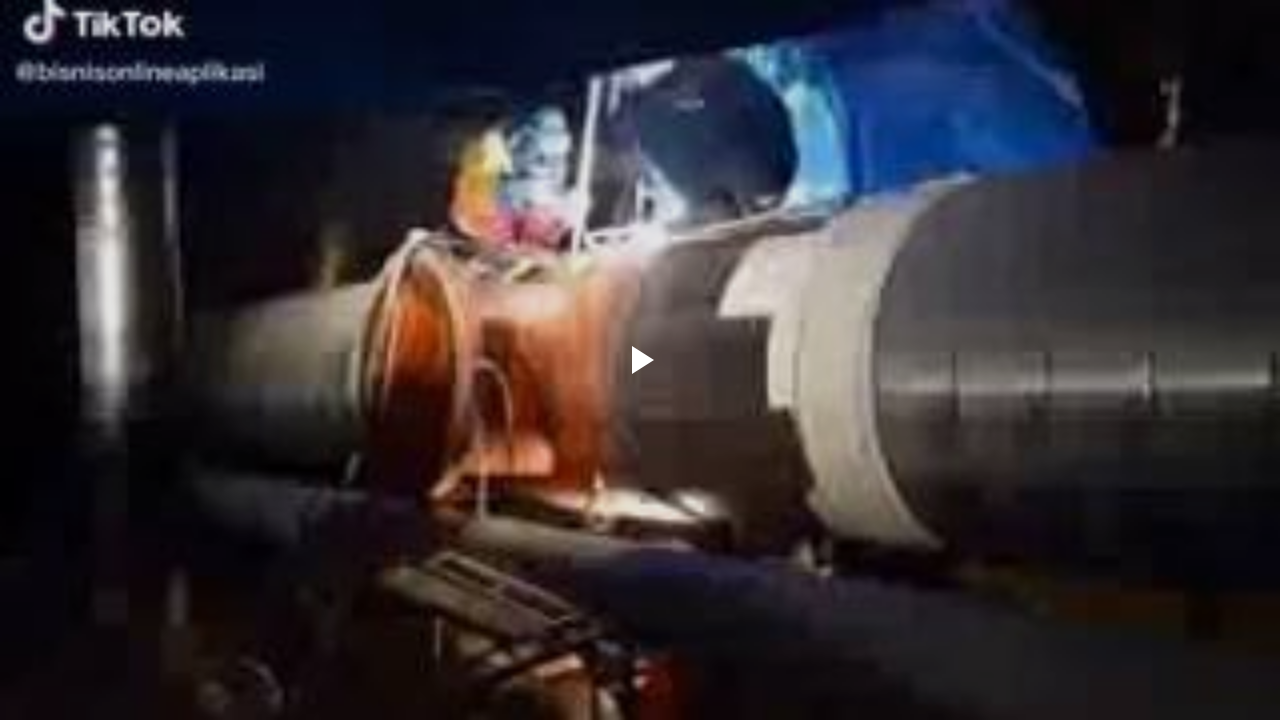

--- FILE ---
content_type: text/html; charset=UTF-8
request_url: https://www.blogger.com/video.g?token=AD6v5dxa1bu2vMA6QOjnSWAeQPVW7wTGZk1XbpZFMFMFAMwELgu0Zh0DRjYDimcEXe4yx_xbYfbaqWL96PjSQa405fXQza0BgFdpbaWlgKU-HHavOZruQkBa2MvEEWBiSRJRCC3AYIM
body_size: 975
content:
<!DOCTYPE HTML PUBLIC "-//W3C//DTD HTML 4.01//EN" "http://www.w3.org/TR/html4/strict.dtd"><html dir="ltr"><head><style type="text/css">
        body,
        .main,
        #videocontainer,
        .thumbnail-holder,
        .play-button {
          background: black;
          height: 100vh;
          margin: 0;
          overflow: hidden;
          position: absolute;
          width: 100%;
        }

        #videocontainer.type-BLOGGER_UPLOADED .thumbnail-holder {
          background-size: contain;
        }

        .thumbnail-holder {
          background-repeat: no-repeat;
          background-position: center;
          z-index: 10;
        }

        .play-button {
          background: url('https://www.gstatic.com/images/icons/material/system/1x/play_arrow_white_48dp.png') rgba(0,0,0,0.1) no-repeat center;
          cursor: pointer;
          display: block;
          z-index: 20;
        }
      </style>
<script type="text/javascript">
        var VIDEO_CONFIG = {"thumbnail":"https://i9.ytimg.com/vi_blogger/GoCwoi5qNCY/1.jpg?sqp=CKeowssGGPDEAfqGspsBBgjAAhC0AQ&rs=AMzJL3l4FuDGGtcw_0kcdHUZzHUwOeMItw","iframe_id":"BLOGGER-video-1a80b0a22e6a3426-3042","allow_resize":false,"streams":[{"play_url":"https://rr5---sn-p5qddn7r.googlevideo.com/videoplayback?expire=1769014439&ei=J5Rwaeq6LIrt_tcPz9nw-Aw&ip=3.145.158.87&id=1a80b0a22e6a3426&itag=18&source=blogger&xpc=Egho7Zf3LnoBAQ%3D%3D&cps=0&met=1768985639,&mh=h8&mm=31&mn=sn-p5qddn7r&ms=au&mv=u&mvi=5&pl=23&rms=au,au&susc=bl&eaua=J4u3jgVranU&mime=video/mp4&vprv=1&rqh=1&dur=60.093&lmt=1688065508948262&mt=1768984461&txp=1311224&sparams=expire,ei,ip,id,itag,source,xpc,susc,eaua,mime,vprv,rqh,dur,lmt&sig=AJEij0EwRAIgJ4amU1m-vgHfJqDeb0fJDBwuJzzLseU1TTnjSBXmk5ICIFOMLxKMfPZc4-W7IB5DyB-MVhCGndaKdUN7qCjxYBhp&lsparams=cps,met,mh,mm,mn,ms,mv,mvi,pl,rms&lsig=APaTxxMwRQIhAMpxZxfVBNjNdB0yeXkQ91zb8yD6lm9vRztjTlz7xzeRAiB-VyhAAeMX8OKJ03wc2H_5QGbfcPlHfven9N0WxCbNoA%3D%3D","format_id":18}]}
      </script></head>
<body><div class="main"><div id="videocontainer" class="type-BLOGGER_UPLOADED"><div class="thumbnail-holder"></div>
<div class="play-button"></div></div></div>
<script type="text/javascript" src="https://www.blogger.com/static/v1/jsbin/3245339219-video_compiled.js"></script>
</body></html>